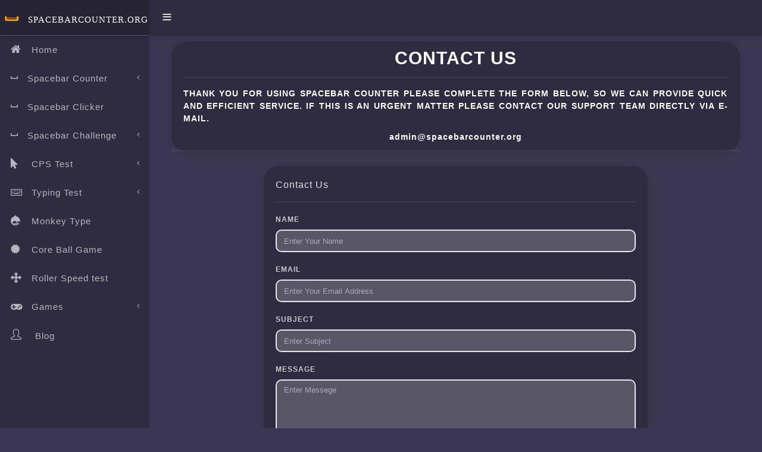

--- FILE ---
content_type: text/html; charset=utf-8
request_url: https://spacebarcounter.org/contact
body_size: 4880
content:
<!DOCTYPE html>
<html lang="en">
   <head>
      <meta charset="utf-8">
      <meta http-equiv="X-UA-Compatible" content="IE=edge">
      <meta name="viewport" content="width=device-width, initial-scale=1, shrink-to-fit=no">
      <meta name="description" content="If you have any problem with our spacebarcounter.org website, you can contact us and send your problems.">
      <meta name="author" content="spacebarcounter.org">
      <title>contact Us - spacebar counter</title>
      <link href="/static/assets/css/main.css" rel="stylesheet">
      <link rel="icon" href="/static/assets/images/spacebarcounter.png" type="image/x-icon">
      <link rel="canonical" href="https://spacebarcounter.org/contact">
      <link href="/static/assets/plugins/simplebar/css/simplebar.css" rel="stylesheet">
      <link href="/static/assets/css/allcssfile.css" rel="stylesheet">
      <script type="0f80e8765439a20e673b640e-text/javascript">(function(w,d,s,l,i){w[l]=w[l]||[];w[l].push({'gtm.start':
         new Date().getTime(),event:'gtm.js'});var f=d.getElementsByTagName(s)[0],
         j=d.createElement(s),dl=l!='dataLayer'?'&l='+l:'';j.async=true;j.src=
         'https://www.googletagmanager.com/gtm.js?id='+i+dl;f.parentNode.insertBefore(j,f);
         })(window,document,'script','dataLayer','GTM-MCX7PNZ');
      </script>
      <style>.sidebar-menu>li.active>a,.sidebar-menu>li:hover>a{color:#fff;border-radius:25px;background:#000;border-left: 3px solid transparent;border-right: 3px solid transparent;border-right-color: #fff;border-left-color: #fff;}.fa-keyboard-o:before {content: "\f11c";}.fa-mouse-pointer:before {content: "\f245";}.h1,h1{font-size:30px!important;line-height:32px!important}h1,h2,h3,h4,h5,h6{margin-top:0}.text-uppercase{text-transform:uppercase!important}.sidebar-menu>li.active>a,.sidebar-menu>li:hover>a{color:#fff;border-radius: 25px;background:rgba(255,255,255,.15);border-left-color:#fff}/*@import "https://fonts.googleapis.com/css?family=Mukta|Roboto";*/html{font-family:Mukta,sans-serif;font-family:Roboto,sans-serif;-webkit-text-size-adjust:100%;-ms-text-size-adjust:100%;-ms-overflow-style:scrollbar;-webkit-tap-highlight-color:transparent}html{height:100%}@-ms-viewport{width:device-width}body{background-color:#3b3752;font-family:Roboto,sans-serif;font-size:16px;color:rgba(255, 255, 255, .85);letter-spacing:1px} /*! * Bootstrap v4.3.1 (https://getbootstrap.com/) * Copyright 2011-2019 The Bootstrap Authors * Copyright 2011-2019 Twitter, Inc. * Licensed under MIT (https://github.com/twbs/bootstrap/blob/master/LICENSE) */ :root{--blue:#007bff;--indigo:#6610f2;--purple:#6f42c1;--pink:#e83e8c;--red:#dc3545;--orange:#fd7e14;--yellow:#ffc107;--green:#28a745;--teal:#20c997;--cyan:#17a2b8;--white:#fff;--gray:#6c757d;--gray-dark:#343a40;--primary:#007bff;--secondary:#6c757d;--success:#28a745;--info:#17a2b8;--warning:#ffc107;--danger:#dc3545;--light:#f8f9fa;--dark:#343a40;--breakpoint-xs:0;--breakpoint-sm:576px;--breakpoint-md:768px;--breakpoint-lg:992px;--breakpoint-xl:1200px;--font-family-sans-serif:-apple-system, BlinkMacSystemFont, "Segoe UI", Roboto, "Helvetica Neue", Arial, "Noto Sans", sans-serif, "Apple Color Emoji", "Segoe UI Emoji", "Segoe UI Symbol", "Noto Color Emoji";--font-family-monospace:SFMono-Regular, Menlo, Monaco, Consolas, "Liberation Mono", "Courier New",monospace}*,::after,::before{box-sizing:border-box}html{font-family:sans-serif;line-height:1.15;-webkit-text-size-adjust:100%;-webkit-tap-highlight-color:transparent}#wrapper.toggled .content-wrapper{margin-left:0}.content-wrapper{margin-left:250px;padding-top:70px;padding-left:10px;padding-right:10px;padding-bottom:70px;overflow-x:hidden;-webkit-transition:all .3s ease;-moz-transition:all .3s ease;-o-transition:all .3s ease;transition:all .3s ease}@media only screen and (max-width: 1024px){.content-wrapper{margin-left:0;padding-left:10px;padding-right:10px}#wrapper.toggled .content-wrapper{margin-left:0}}.logo-text{color:#fff;font-size:15px;display:inline-block;text-transform:uppercase;position:relative;top:3px;font-weight:400;text-align:center;line-height:50px}.sidebar-menu>li{position:relative;margin:0;padding:0}li{display:list-item;text-align:-webkit-match-parent}a{outline:0!important;color:#fff}.h1,.h2,.h3,.h4,.h5,.h6,h1,h2,h3,h4,h5,h6{font-weight:600;color:#fff}.waves-effect{position:relative;cursor:pointer;display:inline-block;overflow:hidden;-webkit-user-select:none;-moz-user-select:none;-ms-user-select:none;user-select:none;-webkit-tap-highlight-color:transparent;vertical-align:middle;z-index:1;will-change:opacity,transform;-webkit-transition:all .3s ease-out;-moz-transition:all .3s ease-out;-o-transition:all .3s ease-out;-ms-transition:all .3s ease-out;transition:all .3s ease-out}.container-fluid{width:100%;padding-right:15px;padding-left:15px;margin-right:auto;margin-left:auto}.row{margin-right:-12.5px;margin-left:-12.5px}.mt-3,.my-3{margin-top:1rem!important}.card{margin-bottom:25px;border-radius: 25px !important; box-shadow:0 2px 10px rgb(0 0 0 / 10%);border:none;background-color:rgba(0,0,0,.2)}.gradient-deepblue{background:#6a11cb;background:-webkit-linear-gradient(45deg,#6a11cb,#2575fc)!important;background:linear-gradient(45deg,#6a11cb,#2575fc)!important}.gradient-orange{background:#fc4a1a;background:-webkit-linear-gradient(45deg,#fc4a1a,#f7b733)!important;background:linear-gradient(45deg,#fc4a1a,#f7b733)!important}.gradient-ohhappiness{background:#00b09b;background:-webkit-linear-gradient(45deg,#00b09b,#96c93d)!important;background:linear-gradient(45deg,#00b09b,#96c93d)!important}.icon-user:before {content: "\e005";}.btn{border-radius: 10px;}</style>
   </head>
   <body class="bg-theme">
      <noscript><iframe src="https://www.googletagmanager.com/ns.html?id=GTM-MCX7PNZ"
         height="0" width="0" style="display:none;visibility:hidden"></iframe></noscript>
      <div id="wrapper">
         <div id="sidebar-wrapper" data-simplebar="" data-simplebar-auto-hide="true"> <div class="brand-logo" style="font-family: none;"> <a href="/"> <img src="/static/assets/images/logo.png" class="logo-icon" title="spacebar counter logo" height="32" width="30" alt="spacebar counter"> <h5 class="logo-text">spacebarcounter.org</h5> </a> </div><ul class="sidebar-menu"> <li class=""> <a href="/" class="active"> <i aria-hidden="true" class="fa fa-home"></i> <span class="title">Home</span> <span class="arrow"></span> </a></li><li> <a href="javaScript:void();" class="waves-effect"> <i class="zmdi zmdi-space-bar" ></i> <span>Spacebar Counter</span> <i class="fa fa-angle-left float-right"></i> </a> <ul class="sidebar-submenu"> <li><a href="/1-seconds"><i class="zmdi zmdi-space-bar" ></i>1 Second Counter</a></li><li><a href="/2-seconds"><i class="zmdi zmdi-space-bar" ></i>2 Second Counter</a></li><li><a href="/5-seconds"><i class="zmdi zmdi-space-bar" ></i>5 Second Counter</a></li><li><a href="/10-seconds"><i class="zmdi zmdi-space-bar" ></i>10 Second Counter</a></li><li><a href="/15-seconds"><i class="zmdi zmdi-space-bar" ></i>15 Second Counter</a></li><li><a href="/30-seconds"><i class="zmdi zmdi-space-bar" ></i>30 Second Counter</a></li><li><a href="/60-seconds"><i class="zmdi zmdi-space-bar" ></i>60 Second Counter</a></li><li><a href="/100-seconds"><i class="zmdi zmdi-space-bar"></i>100 Second Counter</a></li><li><a href="/120-seconds"><i class="zmdi zmdi-space-bar" ></i>120 Second Counter</a></li><li class=""> <a href="/settime"> <i class="zmdi zmdi-space-bar" ></i> <span class="title">Set Spacebar Counter</span> <span class="arrow"></span> </a></li></ul> </li><li class=""> <a href="/spacebarclicker"> <i class="zmdi zmdi-space-bar" ></i> <span class="title">Spacebar Clicker</span> <span class="arrow"></span> </a></li><li> <a href="javaScript:void();" class="waves-effect"> <i class="zmdi zmdi-space-bar" ></i> <span>Spacebar Challenge</span> <i class="fa fa-angle-left float-right"></i> </a> <ul class="sidebar-submenu"> <li><a href="/100-hits-score"><i class="zmdi zmdi-space-bar" ></i>100 hits score</a></li><li><a href="/100-hits-in-10-seconds-spacebarcounter"><i class="zmdi zmdi-space-bar" ></i>100 hits in 10 seconds</a></li><li><a href="/200-hits-score"><i class="zmdi zmdi-space-bar" ></i>200 hits score</a></li><li><a href="/200-hits-in-20-seconds-spacebarcounter"><i class="zmdi zmdi-space-bar" ></i>200 hits in 20 seconds</a></li><li><a href="/300-hits-score"><i class="zmdi zmdi-space-bar" ></i>300 hits score</a></li><li><a href="/300-hits-in-30-seconds-spacebarcounter"><i class="zmdi zmdi-space-bar" ></i>300 hits in 30 seconds</a></li><li><a href="/500-hits-score"><i class="zmdi zmdi-space-bar" ></i>500 hits score</a></li><li><a href="/500-hits-in-50-seconds-spacebarcounter"><i class="zmdi zmdi-space-bar"></i>500 hits in 50 seconds</a></li><li><a href="/600-hits-score"><i class="zmdi zmdi-space-bar" ></i>600 hits score</a></li><li><a href="/600-hits-in-60-seconds-spacebarcounter"><i class="zmdi zmdi-space-bar"></i>600 hits in 60 seconds</a></li><li><a href="/1000-hits-score"><i class="zmdi zmdi-space-bar" ></i>1000 hits score</a></li><li><a href="/1000-hits-in-100-seconds-spacebarcounter"><i class="zmdi zmdi-space-bar"></i>1000 hits in 100 seconds</a></li></ul> </li><li> <a href="javaScript:void();" class="waves-effect"> <i class="fa fa-mouse-pointer" ></i> <span>CPS Test</span> <i class="fa fa-angle-left float-right"></i> </a> <ul class="sidebar-submenu"> <li><a href="/cpstest"><i class="fa fa-mouse-pointer" ></i>CPS Test</a></li><li><a href="/cpstest/1-seconds"><i class="fa fa-mouse-pointer" ></i>1 Second Test</a></li><li><a href="/cpstest/2-seconds"><i class="fa fa-mouse-pointer" ></i>2 Second Test</a></li><li><a href="/cpstest/5-seconds"><i class="fa fa-mouse-pointer" ></i>5 Second Test</a></li><li><a href="/cpstest/10-seconds"><i class="fa fa-mouse-pointer" ></i>10 Second Test</a></li><li><a href="/cpstest/15-seconds"><i class="fa fa-mouse-pointer" ></i>15 Second Test</a></li><li><a href="/cpstest/30-seconds"><i class="fa fa-mouse-pointer" ></i>30 Second Test</a></li><li><a href="/cpstest/60-seconds"><i class="fa fa-mouse-pointer" ></i>60 Second Test</a></li><li><a href="/cpstest/100-seconds"><i class="fa fa-mouse-pointer" ></i>100 Second Test</a></li><li><a href="/cpstest/120-seconds"><i class="fa fa-mouse-pointer" ></i>120 Second Test</a></li></ul> </li><li> <a href="javaScript:void();" class="waves-effect"> <i class="fa fa-keyboard-o" ></i> <span>Typing Test</span> <i class="fa fa-angle-left float-right"></i> </a> <ul class="sidebar-submenu"> <li><a href="/typingtest"><i class="fa fa-keyboard-o" ></i>Typing Test</a></li><li><a href="/typingtest/30-second"><i class="fa fa-keyboard-o" ></i>30 second Test</a></li><li><a href="/typingtest/60-second"><i class="fa fa-keyboard-o" ></i>60 second Test</a></li><li><a href="/typingtest/100-second"><i class="fa fa-keyboard-o" ></i>100 second Test</a></li><li><a href="/typingtest/2-minute"><i class="fa fa-keyboard-o" ></i>2 Minute Test</a></li><li><a href="/typingtest/5-minute"><i class="fa fa-keyboard-o" ></i>5 Minute Test</a></li><li><a href="/typingtest/7-minute"><i class="fa fa-keyboard-o" ></i>7 Minute Test</a></li><li><a href="/typingtest/8-minute"><i class="fa fa-keyboard-o"></i>8 Minute Test</a></li><li><a href="/typingtest/10-minute"><i class="fa fa-keyboard-o" ></i>10 Minute Test</a></li><li><a href="/typingtest/settimer"><i class="fa fa-keyboard-o" ></i>Set Timer Typing Test</a></li></ul> </li><li class=""> <a href="/monkey-type"> <i aria-hidden="true" class="fa fa-drupal"></i> <span class="title">Monkey Type</span> <span class="arrow"></span> </a></li><li class=""> <a href="/games/core-ball"> <i aria-hidden="true" class="fa fa-certificate"></i> <span class="title">Core Ball Game</span> <span class="arrow"></span> </a></li><li class=""> <a href="/scroll-test"> <i aria-hidden="true" class="fa fa-arrows"></i> <span class="title">Roller Speed test</span> <span class="arrow"></span> </a></li><li> <a href="javaScript:void();" class="waves-effect"> <i aria-hidden="true" class="fa fa-gamepad"></i> <span>Games</span> <i class="fa fa-angle-left float-right"></i> </a> <ul class="sidebar-submenu"> <li><a href="/games/dinosaur-runner"><i aria-hidden="true" class="fa fa-gamepad"></i>Dinosaur Runner</a></li><li><a href="/games/corona-runner"><i aria-hidden="true" class="fa fa-gamepad"></i>Corona Runner</a></li><li><a href="/games/flappy-bird"><i aria-hidden="true" class="fa fa-gamepad"></i>Flappy Bird</a></li><li><a href="/games/spaceinvaders"><i aria-hidden="true" class="fa fa-gamepad"></i>Space Invaders</a></li><li><a href="/games/fishing-game"><i aria-hidden="true" class="fa fa-gamepad"></i>Fishing Game</a></li><li><a href="/games/color-blast"><i aria-hidden="true" class="fa fa-gamepad"></i>Color Blast</a></li><li><a href="/games/earth-protector"><i aria-hidden="true" class="fa fa-gamepad"></i>Earth Protector</a></li></ul></li> <li class=""> <a href="/blog"> <i class="icon-user icons" ></i> <span class="title">Blog</span> <span class="arrow"></span> </a></li></ul><div class="text-center" style="padding-top: 250px;"> <a href="//www.dmca.com/Protection/Status.aspx?ID=a10ef6c9-09b1-48f4-8333-c9b5eab6d36a" title="DMCA.com Protection Status" class="dmca-badge" target="_blank" rel="nofollow" > <img src="https://images.dmca.com/Badges/dmca-badge-w100-5x1-06.png?ID=a10ef6c9-09b1-48f4-8333-c9b5eab6d36a" style="height:25px; width:130px;" alt="DMCA.com Protection Status" rel="nofollow"></a> <script src="https://images.dmca.com/Badges/DMCABadgeHelper.min.js" type="0f80e8765439a20e673b640e-text/javascript"> </script> </div></div> 
         <header class="topbar-nav">
            <nav class="navbar navbar-expand fixed-top">
               <ul class="navbar-nav mr-auto align-items-center">
                  <li class="nav-item"> <a class="nav-link toggle-menu" href="javascript:void();"> <i class="icon-menu menu-icon"></i> </a></li>
               </ul>
            </nav>
         </header>
         <div class="clearfix"></div>
         <div class="content-wrapper">
            <div class="container-fluid">
               <div class="col-lg-12">
                  <div class="card">
                     <div class="card-header text-uppercase text-center">
                        <h1>CONTACT US</h1>
                        <hr>
                        <p>Thank you for using Spacebar Counter please complete the form below, so we can provide quick and efficient service. If this is an urgent matter please contact our support team directly via E-mail.</p>
                        <strong style="text-transform: lowercase!important;"><a href="/cdn-cgi/l/email-protection" class="__cf_email__" data-cfemail="a4c5c0c9cdcae4d7d4c5c7c1c6c5d6c7cbd1cad0c1d68acbd6c3">[email&#160;protected]</a></strong>
                     </div>
                  </div>
               </div>
               <div class="row">
                  <div class="col-lg-2"></div>
                  <div class="col-lg-8">
                     <div class="card">
                        <div class="card-body">
                           <div class="card-title">Contact Us</div>
                           <hr>
                           <form id="myForm" action="/contact" method="post">
                              <div class="form-group"> <label for="input-1">Name</label> <input type="text" name="name" class="form-control" id="input-1" placeholder="Enter Your Name"></div>
                              <div class="form-group"> <label for="input-2">Email</label> <input type="text" name="email" class="form-control" id="input-2" pattern="[A-Za-z0-9._%+-]+@[A-Za-z0-9.-]+.[A-Za-z]{1,63}$" placeholder="Enter Your Email Address"></div>
                              <div class="form-group"> <label for="input-3">Subject</label> <input type="text" name="subject" class="form-control" id="input-3" placeholder="Enter Subject"></div>
                              <div class="form-group"> <label id="input-4">Message</label><textarea style="height: 110px;" class="common-textarea form-control" name="message" placeholder="Enter Messege" onfocus="if (!window.__cfRLUnblockHandlers) return false; this.placeholder = ''" onblur="if (!window.__cfRLUnblockHandlers) return false; this.placeholder = 'Enter Messege'" required="" data-cf-modified-0f80e8765439a20e673b640e-=""></textarea></div>
                              <div class="form-group py-2"></div>
                              <div class="form-group" style="text-align: center;"> <button type="submit" class="btn btn-light px-5"><i class="icon-lock"></i> Send Message</button></div>
                           </form>
                        </div>
                     </div>
                  </div>
                  <div class="col-lg-2"></div>
               </div>
               <br><br>
               <div class="overlay toggle-menu"></div>
            </div>
         </div>
         <a href="javaScript:void();" class="back-to-top"><i class="fa fa-angle-double-up"></i> </a> <div style="padding-bottom: 50px"></div> <footer class="footer"><div style="font-size: 16px"><div class="text-center" style="float: left;"> Copyright © 2025 <a href="/" style="color: #ffa500;">spacebarcounter.org</a></div><div class="text-center" style="float: right;"> <a class="text-white" href="/guidance-videos" target="_blank">Guidance Video</a> | <a class="text-white" href="/aboutus"  target="_blank">About Us</a> | <a class="text-white" href="/contact"  target="_blank">Contact Us</a> | <a class="text-white" href="/privacy-policy" target="_blank">Privacy Policy</a> | <a class="text-white" href="/terms-of-service"  target="_blank">Terms of services</a>| <a class="text-white" href="https://www.monkey-type.org"  target="_blank">monkey-type.org</a></div></div> </footer>
      </div>
      <script data-cfasync="false" src="/cdn-cgi/scripts/5c5dd728/cloudflare-static/email-decode.min.js"></script><script src="/static/assets/js/alljsfile.js" type="0f80e8765439a20e673b640e-text/javascript"></script> 
   <script src="/cdn-cgi/scripts/7d0fa10a/cloudflare-static/rocket-loader.min.js" data-cf-settings="0f80e8765439a20e673b640e-|49" defer></script><script defer src="https://static.cloudflareinsights.com/beacon.min.js/vcd15cbe7772f49c399c6a5babf22c1241717689176015" integrity="sha512-ZpsOmlRQV6y907TI0dKBHq9Md29nnaEIPlkf84rnaERnq6zvWvPUqr2ft8M1aS28oN72PdrCzSjY4U6VaAw1EQ==" data-cf-beacon='{"version":"2024.11.0","token":"32d5d654abe34cf4b06ef6eca6fff24d","r":1,"server_timing":{"name":{"cfCacheStatus":true,"cfEdge":true,"cfExtPri":true,"cfL4":true,"cfOrigin":true,"cfSpeedBrain":true},"location_startswith":null}}' crossorigin="anonymous"></script>
</body>
</html>

--- FILE ---
content_type: text/css
request_url: https://spacebarcounter.org/static/assets/css/main.css
body_size: 1258
content:
.btn-dashboard{padding:10px 20px;font-weight:600;border:1px solid transparent;display:inline-block;background:#855454;color:#fff;text-align:center;box-shadow:0 .125rem .25rem rgb(0 0 0 / 8%);border-radius:.25rem;-o-transition:all .3s;-moz-transition:all .3s;-webkit-transition:all .3s;-ms-transition:all .3s;transition:all .3s}.h2,h2{font-size:25px!important;line-height:30px!important}.h3,h3{font-size:21px!important;line-height:23px!important}.h1,h1{font-size:30px!important;line-height:32px!important}p{text-align:justify!important}#activity{display:table-cell;text-align:center;vertical-align:middle}#p{text-align:justify!important}#setTimeButton{border:0;line-height:1;padding:0 15%;width:99%;height:100px;text-align:center;font-size:1rem;background-color:#02ba5a}#activity:before{content:'';position:absolute;top:0;left:0;width:100vw;height:18vh}#activity:after{content:'';position:absolute;bottom:0;left:0;width:100vw;height:18vh}#result{text-transform:uppercase}.tryagain{background-attachment:scroll;background-clip:border-box;background-color:#228b22;background-image:none;background-origin:padding-box;background-size:auto;border-bottom-left-radius:16px;border-bottom-right-radius:16px;border-top-left-radius:16px;border-top-right-radius:16px;box-sizing:border-box;color:#fff;cursor:pointer;display:inline-block;font-family:'Open Sans',sans-serif;font-size:32px;font-stretch:normal;font-style:normal;font-variant:normal;font-weight:400;height:73px;line-height:normal;margin-bottom:8px;margin-left:9.28px;margin-right:9.28px;margin-top:8px;min-height:0;min-width:208px;outline-width:0;padding-bottom:24px;padding-left:24px;padding-right:24px;padding-top:15px;position:relative;text-align:center;text-transform:none;transition-delay:0s;transition-duration:.28s;transition-property:box-shadow;transition-timing-function:cubic-bezier(.4,0,.2,1);width:351.594px;z-index:0;-webkit-user-select:none}a:active,a:hover,a:link,a:visited{text-decoration:none}input::-webkit-inner-spin-button,input::-webkit-outer-spin-button{-webkit-appearance:none;margin:0}input[type=number]{-moz-appearance:textfield}#clickarea{width:100%;height:275px;font-size:20px;text-align:center}#ti-hand-point-down{width:100%;height:140px;font-size:20px;text-align:center;font-size:7rem!important;padding-top:16px}body{margin:0;width:100%}.wrap{margin:0 auto;width:486px}.box{width:160px;height:120px;float:left;background:#347fc3;border:1px solid #fff;overflow:hidden}.text{text-align:center;margin-top:56px;color:#fff;font-size:1em;font-family:sans-serif;text-transform:uppercase}.animated{animation-duration:2.5s;animation-fill-mode:both;animation-iteration-count:infinite}@keyframes bounce{0%,20%,50%,80%,100%{transform:translateY(0)}40%{transform:translateY(-30px)}60%{transform:translateY(-15px)}}.bounce{animation-name:bounce}@keyframes flash{0%,50%,100%{opacity:1}25%,75%{opacity:0}}.flash{animation-name:flash}@keyframes pulse{0%{transform:scale(1)}50%{transform:scale(1.1)}100%{transform:scale(1)}}.pulse{animation-name:pulse;animation-duration:1s}@keyframes rubberBand{0%{transform:scale(1)}30%{transform:scaleX(1.25) scaleY(.75)}40%{transform:scaleX(.75) scaleY(1.25)}60%{transform:scaleX(1.15) scaleY(.85)}100%{transform:scale(1)}}.rubberBand{animation-name:rubberBand}@keyframes shake{0%,100%{transform:translateX(0)}10%,30%,50%,70%,90%{transform:translateX(-10px)}20%,40%,60%,80%{transform:translateX(10px)}}.shake{animation-name:shake}@keyframes swing{20%{transform:rotate(15deg)}40%{transform:rotate(-10deg)}60%{transform:rotate(5deg)}80%{transform:rotate(-5deg)}100%{transform:rotate(0deg)}}.swing{transform-origin:top center;animation-name:swing}@keyframes wobble{0%{transform:translateX(0%)}15%{transform:translateX(-25%) rotate(-5deg)}30%{transform:translateX(20%) rotate(3deg)}45%{transform:translateX(-15%) rotate(-3deg)}60%{transform:translateX(10%) rotate(2deg)}75%{transform:translateX(-5%) rotate(-1deg)}100%{transform:translateX(0%)}}.wobble{animation-name:wobble}@keyframes flip{0%{transform:perspective(400px) translateZ(0) rotateY(0) scale(1);animation-timing-function:ease-out}40%{transform:perspective(400px) translateZ(150px) rotateY(170deg) scale(1);animation-timing-function:ease-out}50%{transform:perspective(400px) translateZ(150px) rotateY(190deg) scale(1);animation-timing-function:ease-in}80%{transform:perspective(400px) translateZ(0) rotateY(360deg) scale(.95);animation-timing-function:ease-in}100%{transform:perspective(400px) translateZ(0) rotateY(360deg) scale(1);animation-timing-function:ease-in}}.animated.flip{backface-visibility:visible;animation-name:flip}@keyframes lightSpeedIn{0%{transform:translateX(100%) skewX(-30deg);opacity:0}60%{transform:translateX(-20%) skewX(30deg);opacity:1}80%{transform:translateX(0%) skewX(-15deg);opacity:1}100%{transform:translateX(0%) skewX(0deg);opacity:1}}.lightSpeedIn{animation-name:lightSpeedIn;animation-timing-function:ease-out}@keyframes rollIn{0%{opacity:0;transform:translateX(-100%) rotate(-120deg)}100%{opacity:1;transform:translateX(0) rotate(0deg)}}.rollIn{animation-name:rollIn}@keyframes rotateIn{0%{transform-origin:center center;transform:rotate(-200deg);opacity:0}100%{transform-origin:center center;transform:rotate(0);opacity:1}}.rotateIn{animation-name:rotateIn}@keyframes hinge{0%{transform:rotate(0);transform-origin:top left;animation-timing-function:ease-in-out}20%,60%{transform:rotate(80deg);transform-origin:top left;animation-timing-function:ease-in-out}40%{transform:rotate(60deg);transform-origin:top left;animation-timing-function:ease-in-out}80%{transform:rotate(60deg) translateY(0);transform-origin:top left;animation-timing-function:ease-in-out}100%{transform:translateY(700px)}}.hinge{margin:20px;animation-name:hinge}@media all and (max-width:680px){.wrap{width:100%}.box{width:100%;height:55px;clear:both;margin:0 auto}.text{margin-top:20px}.hingebox,.flipbox{display:none}}.ads1{text-align:center!important;height:260px!important}.ads2{text-align:center!important;height:120px!important}.ads3{text-align:center!important;height:610px!important}.ads4{text-align:center!important;height:70px!important}.tablehits{color: #e9d15a;text-shadow: 1px 1px 0 #e9d15a; font-size: 1.5rem;}.img-circle{border-radius: 50%;}